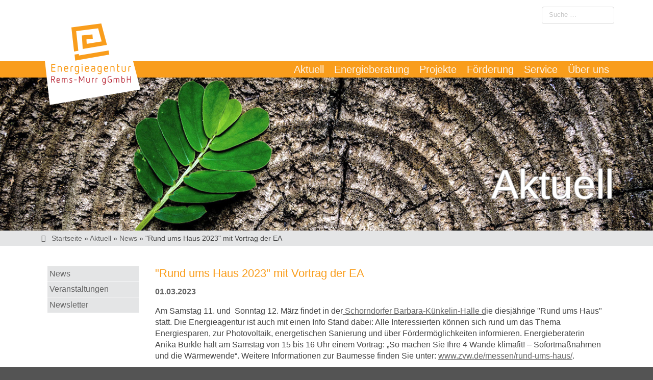

--- FILE ---
content_type: text/html; charset=utf-8
request_url: http://eqerm.de/news/rund-ums-haus-2023-mit-vortrag-der-ea
body_size: 6252
content:
<!DOCTYPE html>
<html lang="de" dir="ltr">
<head>
	<meta charset="utf-8">
	<meta name="viewport" content="width=device-width, initial-scale=1.0">
	<link type="text/css" rel="stylesheet" href="https://energieagentur-remsmurr.de/sites/default/files/css/css_xE-rWrJf-fncB6ztZfd2huxqgxu4WO-qwma6Xer30m4.css" media="all" />
<link type="text/css" rel="stylesheet" href="https://energieagentur-remsmurr.de/sites/default/files/css/css_5pO73qc-z-zv4xoH8aIAp_Prq1thKg1qz9beR7eKaZg.css" media="all" />
<link type="text/css" rel="stylesheet" href="https://energieagentur-remsmurr.de/sites/default/files/css/css_gjdNVMXmLDuVaQGCdx_XCVJGbD96ZlOuohb-EIZ-_ig.css" media="all" />
<link type="text/css" rel="stylesheet" href="https://energieagentur-remsmurr.de/sites/default/files/css/css_BABkYJrLnnCw0kcjZTMmf6etx7dYsVuXYjxUsWPFrHc.css" media="all" />

	<!--[if lt IE 9]><script src="/sites/all/themes/roots/js/html5shiv.min.js"></script><![endif]-->
	<meta http-equiv="Content-Type" content="text/html; charset=utf-8" />
<meta name="Generator" content="Drupal 7 (http://drupal.org)" />
<link rel="canonical" href="/news/rund-ums-haus-2023-mit-vortrag-der-ea" />
<link rel="shortlink" href="/node/313" />

	<title>&quot;Rund ums Haus 2023&quot; mit Vortrag der EA | Energieagentur Rems-Murr gGmbH</title>
	<script type="text/javascript" src="https://energieagentur-remsmurr.de/sites/default/files/js/js_s6iheirHE32lLIdoQ1MDxsTYrnMQ1or8iuq69muCi5g.js"></script>
<script type="text/javascript" src="https://energieagentur-remsmurr.de/sites/default/files/js/js_onbE0n0cQY6KTDQtHO_E27UBymFC-RuqypZZ6Zxez-o.js"></script>
<script type="text/javascript" src="https://energieagentur-remsmurr.de/sites/default/files/js/js_HfrY7fqEU62JiE1DE1bMUDt7V2Dafhy3btSeTJkIAnI.js"></script>
<script type="text/javascript" src="https://energieagentur-remsmurr.de/sites/default/files/js/js_q3gVd8v3pfISVsxI5WLGXB_9HR6yx5Uxg82Khr0Vonc.js"></script>
<script type="text/javascript" src="https://energieagentur-remsmurr.de/sites/default/files/js/js_RA_-41re1ZZOMeh68lxyHUFiw3pOjZGAJ6w4XqdMxG4.js"></script>
<script type="text/javascript">
<!--//--><![CDATA[//><!--
jQuery.extend(Drupal.settings, {"basePath":"\/","pathPrefix":"","setHasJsCookie":0,"ajaxPageState":{"theme":"cialog","theme_token":"3EXuyyvbKetbonQmDSnys4CbohzkzvPM-2sq7xfXZaM","js":{"sites\/all\/modules\/jquery_update\/replace\/jquery\/1.12\/jquery.min.js":1,"misc\/jquery-extend-3.4.0.js":1,"misc\/jquery-html-prefilter-3.5.0-backport.js":1,"misc\/jquery.once.js":1,"misc\/drupal.js":1,"sites\/all\/modules\/forcejs\/forcejs.js":1,"sites\/all\/modules\/jquery_update\/js\/jquery_browser.js":1,"misc\/form-single-submit.js":1,"sites\/all\/modules\/spamspan\/spamspan.js":1,"public:\/\/languages\/de_U97mLrXhuRRtuqMmpadeGZIHrOqBciPxF-90ViF-rB4.js":1,"sites\/all\/libraries\/superfish\/jquery.hoverIntent.minified.js":1,"sites\/all\/libraries\/superfish\/supposition.js":1,"sites\/all\/libraries\/superfish\/superfish.js":1,"sites\/all\/libraries\/superfish\/supersubs.js":1,"sites\/all\/modules\/superfish\/superfish.js":1,"sites\/all\/themes\/cialog\/fomantic\/semantic.min.js":1,"sites\/all\/themes\/cialog\/js\/jquery.rwdImageMaps.min.js":1,"sites\/all\/themes\/cialog\/js\/swiper\/swiper.min.js":1,"sites\/all\/themes\/cialog\/js\/magnific-popup\/jquery.magnific-popup.min.js":1,"sites\/all\/themes\/cialog\/js\/custom.js":1},"css":{"modules\/system\/system.base.css":1,"modules\/system\/system.menus.css":1,"modules\/system\/system.messages.css":1,"modules\/system\/system.theme.css":1,"modules\/field\/theme\/field.css":1,"modules\/node\/node.css":1,"modules\/search\/search.css":1,"modules\/user\/user.css":1,"sites\/all\/modules\/views\/css\/views.css":1,"sites\/all\/modules\/ckeditor\/css\/ckeditor.css":1,"sites\/all\/modules\/ctools\/css\/ctools.css":1,"sites\/all\/modules\/date\/date_api\/date.css":1,"sites\/all\/libraries\/superfish\/css\/superfish.css":1,"sites\/all\/themes\/cialog\/fomantic\/semantic.min.css":1,"sites\/all\/themes\/cialog\/css\/font-awesome.min.css":1,"sites\/all\/themes\/cialog\/js\/swiper\/swiper.min.css":1,"sites\/all\/themes\/cialog\/js\/magnific-popup\/magnific-popup.css":1,"sites\/all\/themes\/cialog\/css\/custom.css":1}},"urlIsAjaxTrusted":{"\/news\/rund-ums-haus-2023-mit-vortrag-der-ea":true},"superfish":{"1":{"id":"1","sf":{"animation":{"opacity":"show","height":"show"},"speed":"fast","autoArrows":false,"dropShadows":false},"plugins":{"supposition":true,"supersubs":{"minWidth":"8","maxWidth":"12"}}}}});
//--><!]]>
</script>


	<link rel="apple-touch-icon" sizes="180x180" href="/sites/all/icons/apple-touch-icon.png">
	<link rel="icon" type="image/png" sizes="32x32" href="/sites/all/icons/favicon-32x32.png">
	<link rel="icon" type="image/png" sizes="16x16" href="/sites/all/icons/favicon-16x16.png">
	<link rel="manifest" href="/sites/all/icons/manifest.json">
	<link rel="mask-icon" href="/sites/all/icons/safari-pinned-tab.svg" color="#e9ab3a">
	<link rel="shortcut icon" href="/sites/all/icons/favicon.ico">
	<meta name="msapplication-config" content="/sites/all/icons/browserconfig.xml">
	<meta name="theme-color" content="#ffffff">
</head>
<body class="html not-front not-logged-in no-sidebars page-node page-node- page-node-313 node-type-news" >
	
	
<div id="ea_sidebar" class="ui wide sidebar vertical right menu">
	<div class="item">
		<a class="sidebar_toggle"> <i class="large close icon"> </i> </a> 
	</div>
	<div class="menu-block-wrapper menu-block-2 menu-name-main-menu parent-mlid-0 menu-level-1">
  <ul class="menu"><li class="first expanded active-trail menu-mlid-274"><a href="/aktuell" class="sf-depth-1 menuparent active-trail">Aktuell</a><ul class="menu"><li class="first leaf active-trail menu-mlid-2078"><a href="/aktuell/news" class="sf-depth-2 active-trail">News</a></li>
<li class="leaf menu-mlid-293"><a href="/veranstaltungen" title="Veranstaltungen" class="sf-depth-2">Veranstaltungen</a></li>
<li class="last leaf menu-mlid-354"><a href="/aktuell/newsletter" title="Newsletter der Energie-Agentur Rems-Murr" class="sf-depth-2">Newsletter</a></li>
</ul></li>
<li class="expanded menu-mlid-272"><a href="/energieberatung" title="Energieberatung" class="sf-depth-1 menuparent">Energieberatung</a><ul class="menu"><li class="first leaf menu-mlid-277"><a href="/energieberatung/vor-ort-energie-checks" title="Vor-Ort-Energie-Checks" class="sf-depth-2">Vor-Ort-Energie-Checks</a></li>
<li class="leaf menu-mlid-278"><a href="/erstberatung" title="Erstberatung" class="sf-depth-2">Erstberatung</a></li>
<li class="last leaf menu-mlid-279"><a href="/energieberatung/energieausweis" title="Energieausweis" class="sf-depth-2">Energieausweis</a></li>
</ul></li>
<li class="expanded menu-mlid-273"><a href="/projekte" class="sf-depth-1 menuparent">Projekte</a><ul class="menu"><li class="first expanded menu-mlid-285"><a href="/projekte/privatpersonen" title="Projekte der Energie-Agentur für Privatpersonen" class="sf-depth-2 menuparent">Privatpersonen</a><ul class="menu"><li class="first leaf menu-mlid-590"><a href="/erstberatung" title="Erstberatung" class="sf-depth-3">Erstberatung</a></li>
<li class="leaf menu-mlid-347"><a href="/energieberatung/vor-ort-energie-checks" title="Vor-Ort-Energie-Checks" class="sf-depth-3">Vor-Ort-Energie-Checks</a></li>
<li class="leaf menu-mlid-588"><a href="/energieberatung/energieausweis" title="Energieausweis" class="sf-depth-3">Energieausweis</a></li>
<li class="leaf menu-mlid-587"><a href="/projekte/privatpersonen/der-stromspar-check-klimaschutz-fuer-alle" title="Stromspar-Check" class="sf-depth-3">Stromspar-Check</a></li>
<li class="leaf menu-mlid-346"><a href="/projekte/privatpersonen/pumpentausch" title="Austausch der Heizungspumpe" class="sf-depth-3">Pumpentausch</a></li>
<li class="leaf menu-mlid-586"><a href="/projekte/unternehmen/nahwaermeversorgung" title="Nahwärmeversorgung" class="sf-depth-3">Nahwärme</a></li>
<li class="leaf menu-mlid-409"><a href="/projekte/privatpersonen/klik" title="KLiK" class="sf-depth-3">KLiK</a></li>
<li class="leaf menu-mlid-2152"><a href="/projekte/privatpersonen/pv-beratung-weg" class="sf-depth-3">PV-Beratung WEG</a></li>
<li class="last leaf menu-mlid-2028"><a href="/projekte/privatpersonen/photovoltaik-netzwerk-region-stuttgart" class="sf-depth-3">Photovoltaik-Netzwerk Region Stuttgart</a></li>
</ul></li>
<li class="expanded menu-mlid-286"><a href="/projekte/unternehmen" title="Projekte der Energie-Agentur für Unternehmen" class="sf-depth-2 menuparent">Unternehmen</a><ul class="menu"><li class="first leaf menu-mlid-2025"><a href="/projekte/unternehmen/effizienz-checks" class="sf-depth-3">Effizienz-Checks</a></li>
<li class="leaf menu-mlid-2026"><a href="/projekte/unternehmen/photovoltaik-check" class="sf-depth-3">Photovoltaik-Check</a></li>
<li class="leaf menu-mlid-2023"><a href="/klimafit" class="sf-depth-3">KLIMAfit</a></li>
<li class="leaf menu-mlid-848"><a href="/projekte/unternehmen/mobilitaet" class="sf-depth-3">Mobilität</a></li>
<li class="last leaf menu-mlid-569"><a href="/projekte/unternehmen/nahwaermeversorgung" title="Nahwärme" class="sf-depth-3">Nahwärme</a></li>
</ul></li>
<li class="expanded menu-mlid-287"><a href="/projekte/kommunen" title="Projekte der Energie-Agentur für Kommunen" class="sf-depth-2 menuparent">Kommunen</a><ul class="menu"><li class="first leaf menu-mlid-351"><a href="/projekte/kommunen/effiziente-kleinprojekte" title="LED-Klassenzimmer und Pilotpumpentausch" class="sf-depth-3">Effiziente Kleinprojekte</a></li>
<li class="leaf menu-mlid-579"><a href="/projekte/kommunen/kommunales-energiemanagement" title="Kommunales Energiemanagement" class="sf-depth-3">Energiemanagement</a></li>
<li class="leaf menu-mlid-575"><a href="/projekte/kommunen/co2-bilanzierung" title="CO2-Bilanzierung" class="sf-depth-3">CO2-Bilanzierung</a></li>
<li class="leaf menu-mlid-1029"><a href="/projekte/kommunen/klimaschutz-mit-system" class="sf-depth-3">Klimaschutz mit System</a></li>
<li class="leaf menu-mlid-584"><a href="/projekte/kommunen/energetische-stadtsanierung" title="Energetische Stadtsanierung" class="sf-depth-3">Stadtsanierung</a></li>
<li class="leaf menu-mlid-845"><a href="/projekte/kommunen/mobilitaet" class="sf-depth-3">Mobilität</a></li>
<li class="leaf menu-mlid-582"><a href="/projekte/kommunen/geplante-projekte" title="Geplante Projekte" class="sf-depth-3">Geplante Projekte</a></li>
<li class="leaf menu-mlid-2151"><a href="/projekte/kommunen/pv-projekte" class="sf-depth-3">PV-Projekte</a></li>
<li class="last leaf menu-mlid-2024"><a href="/Kwp" class="sf-depth-3">Wärmeplanung</a></li>
</ul></li>
<li class="expanded menu-mlid-289"><a href="/projekte/schulen" title="Projekte der Energie-Agentur für Schulen" class="sf-depth-2 menuparent">Schulen</a><ul class="menu"><li class="first leaf menu-mlid-338"><a href="/projekte/schulen/energiekids-fuer-klasse-1-und-2" class="sf-depth-3">Energiekids</a></li>
<li class="leaf menu-mlid-583"><a href="/projekte/schulen/energiedetektive-fuer-klasse-3-und-4" title="Energiedetektive" class="sf-depth-3">Energiedetektive</a></li>
<li class="leaf menu-mlid-345"><a href="/projekte/schulen/energieexperten-fuer-klasse-5-und-6" class="sf-depth-3">Energieexperten</a></li>
<li class="last leaf menu-mlid-356"><a href="/klima-challenge" title="Klimaschutzprogramm für Schulen" class="sf-depth-3">Klima-Challenge</a></li>
</ul></li>
<li class="expanded menu-mlid-979"><a href="/projekte/vereine" class="sf-depth-2 menuparent">Vereine</a><ul class="menu"><li class="first leaf menu-mlid-980"><a href="/projekte/vereine/klimaschutz-in-vereinen" class="sf-depth-3">Energieberatung für Vereine</a></li>
<li class="last leaf menu-mlid-1082"><a href="https://energieagentur-remsmurr.de/projekte/privatpersonen/photovoltaik-netzwerk-region-stuttgart" title="">Photovoltaik-Netzwerk Region Stuttgart</a></li>
</ul></li>
<li class="last leaf menu-mlid-850"><a href="/projekte/Lastenradverleih" class="sf-depth-2">Lastenradverleih</a></li>
</ul></li>
<li class="expanded menu-mlid-238"><span title="" class="nolink" tabindex="0">Förderung</span><ul class="menu"><li class="first collapsed menu-mlid-595"><a href="/foerderung/foerdergeber" class="sf-depth-2">Fördergeber</a></li>
<li class="last collapsed menu-mlid-596"><a href="/foerderung/foerderthema" class="sf-depth-2">Förderthema</a></li>
</ul></li>
<li class="expanded menu-mlid-275"><a href="/service" title="Service" class="sf-depth-1 menuparent">Service</a><ul class="menu"><li class="first leaf menu-mlid-296"><a href="/termin" title="Termin vereinbaren" class="sf-depth-2">Termin vereinbaren</a></li>
<li class="leaf menu-mlid-297"><a href="/service/jobs-bei-der-energie-agentur" title="Jobs bei der Energie-Agentur" class="sf-depth-2">Jobs</a></li>
<li class="leaf menu-mlid-298"><a href="/service/links" title="Links" class="sf-depth-2">Links</a></li>
<li class="leaf menu-mlid-300"><a href="/service/gesetze-und-verordnungen" title="Gesetze und Verordnungen" class="sf-depth-2">Gesetze und Verordnungen</a></li>
<li class="last leaf menu-mlid-844"><a href="/service/ihre-anfahrt-zu-uns" class="sf-depth-2">Ihre Anfahrt zu uns</a></li>
</ul></li>
<li class="last expanded menu-mlid-237"><a href="/ueber-uns" title="Infos zur Energieagentur Rems-Murr" class="sf-depth-1 menuparent">Über uns</a><ul class="menu"><li class="first leaf menu-mlid-281"><a href="/ueber-uns/wir-sind-fuer-sie-da" title="Das Team der Energie-Agentur Rems-Murr" class="sf-depth-2">Team</a></li>
<li class="leaf menu-mlid-276"><a href="/ueber-uns/gesellschafter" title="Gesellschafter der Energie-Agentur Rems-Murr" class="sf-depth-2">Gesellschafter</a></li>
<li class="leaf menu-mlid-282"><a href="/ueber-uns/mitglieder" title="Mitglieder der Energie-Agentur Rems-Murr" class="sf-depth-2">Mitglieder</a></li>
<li class="leaf menu-mlid-283"><a href="/ueber-uns/partner" title="Partner der Energie-Agentur Rems-Murr" class="sf-depth-2">Partner</a></li>
<li class="last leaf menu-mlid-284"><a href="/ueber-uns/geschichte" title="Geschichte der Energie-Agentur Rems-Murr" class="sf-depth-2">Geschichte</a></li>
</ul></li>
</ul></div>

</div>
<div class="pusher">
	<div id="ea_header" class="ui container">
		<a href="/" class="item logo"> <span> Energieagentur Rems-Murr gGmbH </span> </a> 
		<form class="ui search_form mini form" action="/news/rund-ums-haus-2023-mit-vortrag-der-ea" method="post" id="search-block-form" accept-charset="UTF-8"><div><div class="container-inline">
      <h2 class="element-invisible">Suchformular</h2>
    <div class="form-item form-type-textfield form-item-search-block-form">
  <label class="element-invisible" for="edit-search-block-form--2">Suche </label>
 <input title="Die Begriffe eingeben, nach denen gesucht werden soll." placeholder="Suche …" class="prompt form-text" type="text" id="edit-search-block-form--2" name="search_block_form" value="" size="15" maxlength="128" />
</div>
<div class="form-actions form-wrapper" id="edit-actions"><input class="element-invisible form-submit" type="submit" id="edit-submit" name="op" value="Suche" /></div><input type="hidden" name="form_build_id" value="form-n26-0F-259IX9jpmVZ1sNCNyML_X9bDKBmY4NHnmnmQ" />
<input type="hidden" name="form_id" value="search_block_form" />
</div>
</div></form>
	</div>
	<div id="ea_nav">
		<div class="ui container">
			<div class="ui inverted borderless menu" role="navigation">
				<div class="right menu">
					<ul  id="superfish-1" class="menu sf-menu sf-main-menu sf-horizontal sf-style-none"><li id="menu-274-1" class="active-trail sf-depth-1 menuparent"><a href="/aktuell" class="sf-depth-1 menuparent computer only item">Aktuell</a><ul><li id="menu-2078-1" class="active-trail sf-depth-2 sf-no-children"><a href="/aktuell/news" class="sf-depth-2 computer only item">News</a></li><li id="menu-293-1" class="sf-depth-2 sf-no-children"><a href="/veranstaltungen" title="Veranstaltungen" class="sf-depth-2 computer only item">Veranstaltungen</a></li><li id="menu-354-1" class="sf-depth-2 sf-no-children"><a href="/aktuell/newsletter" title="Newsletter der Energie-Agentur Rems-Murr" class="sf-depth-2 computer only item">Newsletter</a></li></ul></li><li id="menu-272-1" class="sf-depth-1 menuparent"><a href="/energieberatung" title="Energieberatung" class="sf-depth-1 menuparent computer only item">Energieberatung</a><ul><li id="menu-277-1" class="sf-depth-2 sf-no-children"><a href="/energieberatung/vor-ort-energie-checks" title="Vor-Ort-Energie-Checks" class="sf-depth-2 computer only item">Vor-Ort-Energie-Checks</a></li><li id="menu-278-1" class="sf-depth-2 sf-no-children"><a href="/erstberatung" title="Erstberatung" class="sf-depth-2 computer only item">Erstberatung</a></li><li id="menu-279-1" class="sf-depth-2 sf-no-children"><a href="/energieberatung/energieausweis" title="Energieausweis" class="sf-depth-2 computer only item">Energieausweis</a></li></ul></li><li id="menu-273-1" class="sf-depth-1 menuparent"><a href="/projekte" class="sf-depth-1 menuparent computer only item">Projekte</a><ul><li id="menu-285-1" class="sf-depth-2 menuparent"><a href="/projekte/privatpersonen" title="Projekte der Energie-Agentur für Privatpersonen" class="sf-depth-2 menuparent computer only item">Privatpersonen</a><ul><li id="menu-590-1" class="sf-depth-3 sf-no-children"><a href="/erstberatung" title="Erstberatung" class="sf-depth-3 computer only item">Erstberatung</a></li><li id="menu-347-1" class="sf-depth-3 sf-no-children"><a href="/energieberatung/vor-ort-energie-checks" title="Vor-Ort-Energie-Checks" class="sf-depth-3 computer only item">Vor-Ort-Energie-Checks</a></li><li id="menu-588-1" class="sf-depth-3 sf-no-children"><a href="/energieberatung/energieausweis" title="Energieausweis" class="sf-depth-3 computer only item">Energieausweis</a></li><li id="menu-587-1" class="sf-depth-3 sf-no-children"><a href="/projekte/privatpersonen/der-stromspar-check-klimaschutz-fuer-alle" title="Stromspar-Check" class="sf-depth-3 computer only item">Stromspar-Check</a></li><li id="menu-346-1" class="sf-depth-3 sf-no-children"><a href="/projekte/privatpersonen/pumpentausch" title="Austausch der Heizungspumpe" class="sf-depth-3 computer only item">Pumpentausch</a></li><li id="menu-586-1" class="sf-depth-3 sf-no-children"><a href="/projekte/unternehmen/nahwaermeversorgung" title="Nahwärmeversorgung" class="sf-depth-3 computer only item">Nahwärme</a></li><li id="menu-409-1" class="sf-depth-3 sf-no-children"><a href="/projekte/privatpersonen/klik" title="KLiK" class="sf-depth-3 computer only item">KLiK</a></li><li id="menu-2152-1" class="sf-depth-3 sf-no-children"><a href="/projekte/privatpersonen/pv-beratung-weg" class="sf-depth-3 computer only item">PV-Beratung WEG</a></li><li id="menu-2028-1" class="sf-depth-3 sf-no-children"><a href="/projekte/privatpersonen/photovoltaik-netzwerk-region-stuttgart" class="sf-depth-3 computer only item">Photovoltaik-Netzwerk Region Stuttgart</a></li></ul></li><li id="menu-286-1" class="sf-depth-2 menuparent"><a href="/projekte/unternehmen" title="Projekte der Energie-Agentur für Unternehmen" class="sf-depth-2 menuparent computer only item">Unternehmen</a><ul><li id="menu-2025-1" class="sf-depth-3 sf-no-children"><a href="/projekte/unternehmen/effizienz-checks" class="sf-depth-3 computer only item">Effizienz-Checks</a></li><li id="menu-2026-1" class="sf-depth-3 sf-no-children"><a href="/projekte/unternehmen/photovoltaik-check" class="sf-depth-3 computer only item">Photovoltaik-Check</a></li><li id="menu-2023-1" class="sf-depth-3 sf-no-children"><a href="/klimafit" class="sf-depth-3 computer only item">KLIMAfit</a></li><li id="menu-848-1" class="sf-depth-3 sf-no-children"><a href="/projekte/unternehmen/mobilitaet" class="sf-depth-3 computer only item">Mobilität</a></li><li id="menu-569-1" class="sf-depth-3 sf-no-children"><a href="/projekte/unternehmen/nahwaermeversorgung" title="Nahwärme" class="sf-depth-3 computer only item">Nahwärme</a></li></ul></li><li id="menu-287-1" class="sf-depth-2 menuparent"><a href="/projekte/kommunen" title="Projekte der Energie-Agentur für Kommunen" class="sf-depth-2 menuparent computer only item">Kommunen</a><ul><li id="menu-351-1" class="sf-depth-3 sf-no-children"><a href="/projekte/kommunen/effiziente-kleinprojekte" title="LED-Klassenzimmer und Pilotpumpentausch" class="sf-depth-3 computer only item">Effiziente Kleinprojekte</a></li><li id="menu-579-1" class="sf-depth-3 sf-no-children"><a href="/projekte/kommunen/kommunales-energiemanagement" title="Kommunales Energiemanagement" class="sf-depth-3 computer only item">Energiemanagement</a></li><li id="menu-575-1" class="sf-depth-3 sf-no-children"><a href="/projekte/kommunen/co2-bilanzierung" title="CO2-Bilanzierung" class="sf-depth-3 computer only item">CO2-Bilanzierung</a></li><li id="menu-1029-1" class="sf-depth-3 sf-no-children"><a href="/projekte/kommunen/klimaschutz-mit-system" class="sf-depth-3 computer only item">Klimaschutz mit System</a></li><li id="menu-584-1" class="sf-depth-3 sf-no-children"><a href="/projekte/kommunen/energetische-stadtsanierung" title="Energetische Stadtsanierung" class="sf-depth-3 computer only item">Stadtsanierung</a></li><li id="menu-845-1" class="sf-depth-3 sf-no-children"><a href="/projekte/kommunen/mobilitaet" class="sf-depth-3 computer only item">Mobilität</a></li><li id="menu-582-1" class="sf-depth-3 sf-no-children"><a href="/projekte/kommunen/geplante-projekte" title="Geplante Projekte" class="sf-depth-3 computer only item">Geplante Projekte</a></li><li id="menu-2151-1" class="sf-depth-3 sf-no-children"><a href="/projekte/kommunen/pv-projekte" class="sf-depth-3 computer only item">PV-Projekte</a></li><li id="menu-2024-1" class="sf-depth-3 sf-no-children"><a href="/Kwp" class="sf-depth-3 computer only item">Wärmeplanung</a></li></ul></li><li id="menu-289-1" class="sf-depth-2 menuparent"><a href="/projekte/schulen" title="Projekte der Energie-Agentur für Schulen" class="sf-depth-2 menuparent computer only item">Schulen</a><ul><li id="menu-338-1" class="sf-depth-3 sf-no-children"><a href="/projekte/schulen/energiekids-fuer-klasse-1-und-2" class="sf-depth-3 computer only item">Energiekids</a></li><li id="menu-583-1" class="sf-depth-3 sf-no-children"><a href="/projekte/schulen/energiedetektive-fuer-klasse-3-und-4" title="Energiedetektive" class="sf-depth-3 computer only item">Energiedetektive</a></li><li id="menu-345-1" class="sf-depth-3 sf-no-children"><a href="/projekte/schulen/energieexperten-fuer-klasse-5-und-6" class="sf-depth-3 computer only item">Energieexperten</a></li><li id="menu-356-1" class="sf-depth-3 sf-no-children"><a href="/klima-challenge" title="Klimaschutzprogramm für Schulen" class="sf-depth-3 computer only item">Klima-Challenge</a></li></ul></li><li id="menu-979-1" class="sf-depth-2 menuparent"><a href="/projekte/vereine" class="sf-depth-2 menuparent computer only item">Vereine</a><ul><li id="menu-980-1" class="sf-depth-3 sf-no-children"><a href="/projekte/vereine/klimaschutz-in-vereinen" class="sf-depth-3 computer only item">Energieberatung für Vereine</a></li><li id="menu-1082-1" class="sf-depth-3 sf-no-children"><a href="https://energieagentur-remsmurr.de/projekte/privatpersonen/photovoltaik-netzwerk-region-stuttgart" title="" class="sf-depth-3 computer only item">Photovoltaik-Netzwerk Region Stuttgart</a></li></ul></li><li id="menu-850-1" class="sf-depth-2 sf-no-children"><a href="/projekte/Lastenradverleih" class="sf-depth-2 computer only item">Lastenradverleih</a></li></ul></li><li id="menu-238-1" class="sf-depth-1 menuparent"><span title="" class="sf-depth-1 menuparent computer only item nolink" tabindex="0">Förderung</span><ul class="sf-megamenu"><li class="sf-megamenu-wrapper sf-depth-1 menuparent"><ol><li id="menu-595-1" class="sf-depth-2 sf-no-children"><a href="/foerderung/foerdergeber" class="sf-depth-2 computer only item">Fördergeber</a></li><li id="menu-596-1" class="sf-depth-2 sf-no-children"><a href="/foerderung/foerderthema" class="sf-depth-2 computer only item">Förderthema</a></li></ol></li></ul></li><li id="menu-275-1" class="sf-depth-1 menuparent"><a href="/service" title="Service" class="sf-depth-1 menuparent computer only item">Service</a><ul><li id="menu-296-1" class="sf-depth-2 sf-no-children"><a href="/termin" title="Termin vereinbaren" class="sf-depth-2 computer only item">Termin vereinbaren</a></li><li id="menu-297-1" class="sf-depth-2 sf-no-children"><a href="/service/jobs-bei-der-energie-agentur" title="Jobs bei der Energie-Agentur" class="sf-depth-2 computer only item">Jobs</a></li><li id="menu-298-1" class="sf-depth-2 sf-no-children"><a href="/service/links" title="Links" class="sf-depth-2 computer only item">Links</a></li><li id="menu-300-1" class="sf-depth-2 sf-no-children"><a href="/service/gesetze-und-verordnungen" title="Gesetze und Verordnungen" class="sf-depth-2 computer only item">Gesetze und Verordnungen</a></li><li id="menu-844-1" class="sf-depth-2 sf-no-children"><a href="/service/ihre-anfahrt-zu-uns" class="sf-depth-2 computer only item">Ihre Anfahrt zu uns</a></li></ul></li><li id="menu-237-1" class="sf-depth-1 menuparent"><a href="/ueber-uns" title="Infos zur Energieagentur Rems-Murr" class="sf-depth-1 menuparent computer only item">Über uns</a><ul><li id="menu-281-1" class="sf-depth-2 sf-no-children"><a href="/ueber-uns/wir-sind-fuer-sie-da" title="Das Team der Energie-Agentur Rems-Murr" class="sf-depth-2 computer only item">Team</a></li><li id="menu-276-1" class="sf-depth-2 sf-no-children"><a href="/ueber-uns/gesellschafter" title="Gesellschafter der Energie-Agentur Rems-Murr" class="sf-depth-2 computer only item">Gesellschafter</a></li><li id="menu-282-1" class="sf-depth-2 sf-no-children"><a href="/ueber-uns/mitglieder" title="Mitglieder der Energie-Agentur Rems-Murr" class="sf-depth-2 computer only item">Mitglieder</a></li><li id="menu-283-1" class="sf-depth-2 sf-no-children"><a href="/ueber-uns/partner" title="Partner der Energie-Agentur Rems-Murr" class="sf-depth-2 computer only item">Partner</a></li><li id="menu-284-1" class="sf-depth-2 sf-no-children"><a href="/ueber-uns/geschichte" title="Geschichte der Energie-Agentur Rems-Murr" class="sf-depth-2 computer only item">Geschichte</a></li></ul></li></ul>
					<a class="mobile only item sidebar_toggle"><i class="large sidebar icon"></i></a> 
				</div>
			</div>
		</div>
	</div>
	<div id="ea_page_pre">
		<div class="visual" style="background-image: url('/sites/all/themes/cialog/img/visual-aktuell.jpg');"><div class="ui container">Aktuell</div></div>
	</div>
	<div id="ea_page_path">
		<div class="ui container">
			<a href="/"><i class="ui home icon"></i> Startseite</a> » <a href="/aktuell">Aktuell</a> » <a href="/aktuell/news">News</a> » &quot;Rund ums Haus 2023&quot; mit Vortrag der EA
		</div>
	</div>
	<div id="ea_page">
		<div class="ui grid container">
			<div class="computer only three wide column" id="ea_subnav">
				<div class="menu-block-wrapper menu-block-1 menu-name-main-menu parent-mlid-0 menu-level-2">
  <ul class="menu"><li class="first leaf active-trail menu-mlid-2078"><a href="/aktuell/news" class="active-trail">News</a></li>
<li class="leaf menu-mlid-293"><a href="/veranstaltungen" title="Veranstaltungen">Veranstaltungen</a></li>
<li class="last leaf menu-mlid-354"><a href="/aktuell/newsletter" title="Newsletter der Energie-Agentur Rems-Murr">Newsletter</a></li>
</ul></div>

			</div>
			<div class="thirteen wide column">
				
				<div class="system"></div>
				
				
				<div class="prose">
					<h1>"Rund ums Haus 2023" mit Vortrag der EA</h1>
					<p><strong><span  class="date-display-single">01.03.2023</span></strong></p>
					<p>Am Samstag 11. und&nbsp; Sonntag 12. März findet in der<a href="https://www.barbara-kuenkelin-halle.de/anfahrt" target="_blank"> Schorndorfer Barbara-Künkelin-Halle d</a>ie diesjährige "Rund ums Haus" statt. Die Energieagentur ist auch mit einen Info Stand dabei: Alle Interessierten können sich rund um das Thema Energiesparen, zur Photovoltaik, energetischen Sanierung und über Fördermöglichkeiten informieren. Energieberaterin Anika Bürkle hält am Samstag von 15 bis 16 Uhr einem Vortrag: „So machen Sie Ihre 4 Wände klimafit! – Sofortmaßnahmen und die Wärmewende“. Weitere Informationen zur Baumesse finden Sie unter: <a href="http://www.zvw.de/messen/rund-ums-haus/">www.zvw.de/messen/rund-ums-haus/</a>.</p>

<div>&nbsp;</div>

<div>&nbsp;</div>

				</div>
			
			</div>
		</div>
	</div>
	<div id="ea_page_post">
		<div class="ui grid container">
			<div class="computer only three wide column" id="ea_subnav">
			</div>
			<div class="thirteen wide column">
				
				<div class="prose">
					<img class="image" src="https://energieagentur-remsmurr.de/sites/default/files/styles/910/public/news_image/rundumshaus.jpg?itok=Dvl89UXC" alt="&quot;Rund ums Haus 2023&quot; mit Vortrag der EA" />
				</div>

			</div>
		</div>
	</div>
	<div id="ea_footer">
		<div class="ui hidden divider">
		</div>
		<div class="ui container">
			<div class="ui stackable grid">
				<div class="five wide column">
					<h3>Energieagentur Rems-Murr gGmbH</h3>

<p>Gewerbestraße 11<br />
71332 Waiblingen</p>

<p>Tel 07151 975173-0<br />
Fax 07151 975173-19</p>

<p><span class="spamspan"><span class="u">info</span> [at] <span class="d">ea-rm.de</span></span></p>

				</div>
				<div class="four wide column">
					<h3>Service</h3><ul class="menu"><li class="first leaf"><a href="/sitemap" title="">Sitemap</a></li>
<li class="leaf"><a href="/impressum">Impressum</a></li>
<li class="leaf"><a href="/user/login" title="">Login Redaktion</a></li>
<li class="last leaf"><a href="/datenschutzerklaerung">Datenschutzerklärung</a></li>
</ul>
				</div>
				<div class="four wide column social">
					
				</div>
				<div class="three wide column">
					
				</div>
			</div>
		</div>
	</div>
</div>
<div id="ea_scrollup" style="display: block;">
	<i class="chevron up icon"></i> 
</div>


	
</body>
</html>

--- FILE ---
content_type: image/svg+xml
request_url: https://energieagentur-remsmurr.de/sites/all/themes/cialog/img/earm.svg
body_size: 21392
content:
<?xml version="1.0" encoding="utf-8"?>
<!-- Generator: Adobe Illustrator 21.0.0, SVG Export Plug-In . SVG Version: 6.00 Build 0)  -->
<svg version="1.2" baseProfile="tiny" id="Layer_1" xmlns="http://www.w3.org/2000/svg" xmlns:xlink="http://www.w3.org/1999/xlink"
	 x="0px" y="0px" viewBox="0 0 170.1 170.1" xml:space="preserve">
<polygon fill="#FFFFFF" points="1.3,20.8 17.5,166.4 168.7,140.7 133.1,3.7 "/>
<path fill="none" stroke="#FFFFFF" stroke-width="0.361" stroke-miterlimit="22.926" d="M26.3,109.6h-4.9V105h4.5
	c0.4,0,0.7-0.3,0.7-0.7c0-0.4-0.3-0.7-0.7-0.7h-4.5v-4.1h4.8c0.4,0,0.7-0.3,0.7-0.7c0-0.4-0.3-0.7-0.7-0.7h-5.3c-0.5,0-1,0.4-1,1
	v11.1c0,0.5,0.4,1,1,1h5.4c0.4,0,0.7-0.3,0.7-0.7C27,109.9,26.7,109.6,26.3,109.6z"/>
<path fill-rule="evenodd" fill="#F99D1C" d="M26.3,109.6h-4.9V105h4.5c0.4,0,0.7-0.3,0.7-0.7c0-0.4-0.3-0.7-0.7-0.7h-4.5v-4.1h4.8
	c0.4,0,0.7-0.3,0.7-0.7c0-0.4-0.3-0.7-0.7-0.7h-5.3c-0.5,0-1,0.4-1,1v11.1c0,0.5,0.4,1,1,1h5.4c0.4,0,0.7-0.3,0.7-0.7
	C27,109.9,26.7,109.6,26.3,109.6"/>
<path fill="none" stroke="#FFFFFF" stroke-width="0.361" stroke-miterlimit="22.926" d="M34.1,101.5c-1,0-1.9,0.2-2.8,0.5
	c-0.4,0.1-0.7,0.5-0.7,0.9v7.6c0,0.4,0.3,0.7,0.7,0.7c0.4,0,0.7-0.3,0.7-0.7l0-7.4c0.6-0.2,1.3-0.3,2-0.3c1.2,0,2,0.7,2,2v5.6
	c0,0.4,0.3,0.7,0.7,0.7c0.4,0,0.7-0.3,0.7-0.7v-5.6C37.5,102.8,36.1,101.5,34.1,101.5z"/>
<path fill-rule="evenodd" fill="#F99D1C" d="M34.1,101.5c-1,0-1.9,0.2-2.8,0.5c-0.4,0.1-0.7,0.5-0.7,0.9v7.6c0,0.4,0.3,0.7,0.7,0.7
	c0.4,0,0.7-0.3,0.7-0.7l0-7.4c0.6-0.2,1.3-0.3,2-0.3c1.2,0,2,0.7,2,2v5.6c0,0.4,0.3,0.7,0.7,0.7c0.4,0,0.7-0.3,0.7-0.7v-5.6
	C37.5,102.8,36.1,101.5,34.1,101.5"/>
<path fill="none" stroke="#FFFFFF" stroke-width="0.361" stroke-miterlimit="22.926" d="M44.8,101.5c-2.1,0-3.5,1.4-3.5,3.5v2.8
	c0,2.1,1.4,3.5,3.5,3.5c1,0,1.9-0.2,2.7-0.6c0.3-0.1,0.4-0.4,0.4-0.7c0-0.5-0.6-0.8-1-0.6c-0.8,0.3-1.4,0.5-2,0.5
	c-1.2,0-2-0.8-2-2.1v-0.9h4.5c0.5,0,1-0.4,1-1v-1C48.2,102.8,46.8,101.5,44.8,101.5z M42.8,104.8c0-1.2,0.7-2,2-2c1.2,0,2,0.7,2,2
	v0.6h-4V104.8z"/>
<path fill-rule="evenodd" fill="#F99D1C" d="M44.8,101.5c-2.1,0-3.5,1.4-3.5,3.5v2.8c0,2.1,1.4,3.5,3.5,3.5c1,0,1.9-0.2,2.7-0.6
	c0.3-0.1,0.4-0.4,0.4-0.7c0-0.5-0.6-0.8-1-0.6c-0.8,0.3-1.4,0.5-2,0.5c-1.2,0-2-0.8-2-2.1v-0.9h4.5c0.5,0,1-0.4,1-1v-1
	C48.2,102.8,46.8,101.5,44.8,101.5 M42.8,104.8c0-1.2,0.7-2,2-2c1.2,0,2,0.7,2,2v0.6h-4V104.8z"/>
<path fill="none" stroke="#FFFFFF" stroke-width="0.361" stroke-miterlimit="22.926" d="M55.9,101.6c-0.5-0.1-0.9-0.1-1.3-0.1
	c-1.5,0-2.5,1.1-2.5,2.6v6.4c0,0.4,0.3,0.7,0.7,0.7c0.4,0,0.7-0.3,0.7-0.7l0-6.4c0-0.7,0.4-1.2,1-1.2c0.3,0,0.5,0,0.9,0.1l0.1,0
	c0.5,0.1,1-0.2,1-0.7C56.5,102,56.3,101.7,55.9,101.6z"/>
<path fill-rule="evenodd" fill="#F99D1C" d="M55.9,101.6c-0.5-0.1-0.9-0.1-1.3-0.1c-1.5,0-2.5,1.1-2.5,2.6v6.4
	c0,0.4,0.3,0.7,0.7,0.7c0.4,0,0.7-0.3,0.7-0.7l0-6.4c0-0.7,0.4-1.2,1-1.2c0.3,0,0.5,0,0.9,0.1l0.1,0c0.5,0.1,1-0.2,1-0.7
	C56.5,102,56.3,101.7,55.9,101.6"/>
<path fill="none" stroke="#FFFFFF" stroke-width="0.361" stroke-miterlimit="22.926" d="M65.5,101.9c-0.9-0.3-1.8-0.5-2.8-0.5
	c-2.1,0-3.5,1.4-3.5,3.5v2.8c0,2.1,1.4,3.5,3.5,3.5c0.7,0,1.4-0.2,2-0.5v1c0,1.3-0.8,2.1-2,2.1c-0.6,0-1.3-0.2-2-0.5
	c-0.1,0-0.2-0.1-0.3-0.1c-0.4,0-0.7,0.3-0.7,0.7c0,0.3,0.2,0.5,0.4,0.7c0.9,0.4,1.7,0.6,2.6,0.6c2.1,0,3.4-1.4,3.4-3.5v-8.8
	C66.1,102.4,65.9,102.1,65.5,101.9z M60.7,104.8c0-1.2,0.7-2,2-2c0.7,0,1.3,0.1,2,0.3l0,5.9c-0.5,0.5-1.3,0.8-2,0.8
	c-1.2,0-2-0.7-2-2V104.8z"/>
<path fill-rule="evenodd" fill="#F99D1C" d="M65.5,101.9c-0.9-0.3-1.8-0.5-2.8-0.5c-2.1,0-3.5,1.4-3.5,3.5v2.8
	c0,2.1,1.4,3.5,3.5,3.5c0.7,0,1.4-0.2,2-0.5v1c0,1.3-0.8,2.1-2,2.1c-0.6,0-1.3-0.2-2-0.5c-0.1,0-0.2-0.1-0.3-0.1
	c-0.4,0-0.7,0.3-0.7,0.7c0,0.3,0.2,0.5,0.4,0.7c0.9,0.4,1.7,0.6,2.6,0.6c2.1,0,3.4-1.4,3.4-3.5v-8.8
	C66.1,102.4,65.9,102.1,65.5,101.9 M60.7,104.8c0-1.2,0.7-2,2-2c0.7,0,1.3,0.1,2,0.3l0,5.9c-0.5,0.5-1.3,0.8-2,0.8c-1.2,0-2-0.7-2-2
	V104.8z"/>
<path fill="none" stroke="#FFFFFF" stroke-width="0.361" stroke-miterlimit="22.926" d="M71.3,101.5c-0.4,0-0.7,0.3-0.7,0.7v8.3
	c0,0.4,0.3,0.7,0.7,0.7c0.4,0,0.7-0.3,0.7-0.7v-8.3C72,101.8,71.7,101.5,71.3,101.5z"/>
<path fill-rule="evenodd" fill="#F99D1C" d="M71.3,101.5c-0.4,0-0.7,0.3-0.7,0.7v8.3c0,0.4,0.3,0.7,0.7,0.7c0.4,0,0.7-0.3,0.7-0.7
	v-8.3C72,101.8,71.7,101.5,71.3,101.5"/>
<path fill="none" stroke="#FFFFFF" stroke-width="0.361" stroke-miterlimit="22.926" d="M71.3,97.8c-0.5,0-0.9,0.4-0.9,0.9
	c0,0.5,0.4,1,0.9,1c0.5,0,0.9-0.4,0.9-1C72.2,98.2,71.8,97.8,71.3,97.8z"/>
<path fill-rule="evenodd" fill="#F99D1C" d="M71.3,97.8c-0.5,0-0.9,0.4-0.9,0.9c0,0.5,0.4,1,0.9,1c0.5,0,0.9-0.4,0.9-1
	C72.2,98.2,71.8,97.8,71.3,97.8"/>
<path fill="none" stroke="#FFFFFF" stroke-width="0.361" stroke-miterlimit="22.926" d="M79.6,101.5c-2.1,0-3.5,1.4-3.5,3.5v2.8
	c0,2.1,1.4,3.5,3.5,3.5c1,0,1.9-0.2,2.7-0.6c0.3-0.1,0.4-0.4,0.4-0.7c0-0.4-0.3-0.7-0.7-0.7c-0.1,0-0.2,0-0.3,0.1
	c-0.8,0.3-1.4,0.5-2,0.5c-1.2,0-2-0.8-2-2.1v-0.9h4.5c0.5,0,1-0.4,1-1v-1C83,102.8,81.6,101.5,79.6,101.5z M77.6,104.8
	c0-1.2,0.7-2,2-2c1.2,0,2,0.7,2,2v0.6h-4V104.8z"/>
<path fill-rule="evenodd" fill="#F99D1C" d="M79.6,101.5c-2.1,0-3.5,1.4-3.5,3.5v2.8c0,2.1,1.4,3.5,3.5,3.5c1,0,1.9-0.2,2.7-0.6
	c0.3-0.1,0.4-0.4,0.4-0.7c0-0.4-0.3-0.7-0.7-0.7c-0.1,0-0.2,0-0.3,0.1c-0.8,0.3-1.4,0.5-2,0.5c-1.2,0-2-0.8-2-2.1v-0.9h4.5
	c0.5,0,1-0.4,1-1v-1C83,102.8,81.6,101.5,79.6,101.5 M77.6,104.8c0-1.2,0.7-2,2-2c1.2,0,2,0.7,2,2v0.6h-4V104.8z"/>
<path fill="none" stroke="#FFFFFF" stroke-width="0.361" stroke-miterlimit="22.926" d="M90,101.5c-1,0-2,0.3-2.8,0.7
	c-0.2,0.1-0.4,0.4-0.4,0.6c0,0.4,0.3,0.7,0.7,0.7c0.2,0,0.3-0.1,0.4-0.1c0.7-0.4,1.4-0.6,2-0.6c1.1,0,1.8,0.6,1.8,1.5v1h-2
	c-1.2,0-2.1,0.2-2.6,0.8c-0.6,0.5-0.8,1.2-0.8,2.1c0,0.9,0.3,1.6,0.8,2.1c0.6,0.5,1.5,0.8,2.6,0.8c0.9,0,1.9-0.2,2.8-0.5
	c0.4-0.1,0.7-0.5,0.7-0.9v-5.5C93.3,102.6,92,101.5,90,101.5z M89.8,106.8h2v2.8c-0.6,0.2-1.3,0.3-2,0.3c-1.8,0-2-0.8-2-1.5
	C87.8,107.6,88.1,106.8,89.8,106.8z"/>
<path fill-rule="evenodd" fill="#F99D1C" d="M90,101.5c-1,0-2,0.3-2.8,0.7c-0.2,0.1-0.4,0.4-0.4,0.6c0,0.4,0.3,0.7,0.7,0.7
	c0.2,0,0.3-0.1,0.4-0.1c0.7-0.4,1.4-0.6,2-0.6c1.1,0,1.8,0.6,1.8,1.5v1h-2c-1.2,0-2.1,0.2-2.6,0.8c-0.6,0.5-0.8,1.2-0.8,2.1
	c0,0.9,0.3,1.6,0.8,2.1c0.6,0.5,1.5,0.8,2.6,0.8c0.9,0,1.9-0.2,2.8-0.5c0.4-0.1,0.7-0.5,0.7-0.9v-5.5C93.3,102.6,92,101.5,90,101.5
	 M89.8,106.8h2v2.8c-0.6,0.2-1.3,0.3-2,0.3c-1.8,0-2-0.8-2-1.5C87.8,107.6,88.1,106.8,89.8,106.8"/>
<path fill="none" stroke="#FFFFFF" stroke-width="0.361" stroke-miterlimit="22.926" d="M103.3,101.9c-0.9-0.3-1.8-0.5-2.8-0.5
	c-2.1,0-3.5,1.4-3.5,3.5v2.8c0,2.1,1.4,3.5,3.5,3.5c0.7,0,1.4-0.2,2-0.5v1c0,1.3-0.8,2.1-2,2.1c-0.6,0-1.3-0.2-2-0.5
	c-0.1,0-0.2-0.1-0.3-0.1c-0.4,0-0.7,0.3-0.7,0.7c0,0.3,0.2,0.5,0.4,0.7c0.9,0.4,1.7,0.6,2.6,0.6c2.1,0,3.4-1.4,3.4-3.5v-8.8
	C104,102.4,103.7,102.1,103.3,101.9z M98.5,104.8c0-1.2,0.7-2,2-2c0.7,0,1.3,0.1,2,0.3l0,5.9c-0.5,0.5-1.3,0.8-2,0.8
	c-1.2,0-2-0.7-2-2V104.8z"/>
<path fill-rule="evenodd" fill="#F99D1C" d="M103.3,101.9c-0.9-0.3-1.8-0.5-2.8-0.5c-2.1,0-3.5,1.4-3.5,3.5v2.8
	c0,2.1,1.4,3.5,3.5,3.5c0.7,0,1.4-0.2,2-0.5v1c0,1.3-0.8,2.1-2,2.1c-0.6,0-1.3-0.2-2-0.5c-0.1,0-0.2-0.1-0.3-0.1
	c-0.4,0-0.7,0.3-0.7,0.7c0,0.3,0.2,0.5,0.4,0.7c0.9,0.4,1.7,0.6,2.6,0.6c2.1,0,3.4-1.4,3.4-3.5v-8.8
	C104,102.4,103.7,102.1,103.3,101.9 M98.5,104.8c0-1.2,0.7-2,2-2c0.7,0,1.3,0.1,2,0.3l0,5.9c-0.5,0.5-1.3,0.8-2,0.8
	c-1.2,0-2-0.7-2-2V104.8z"/>
<path fill="none" stroke="#FFFFFF" stroke-width="0.361" stroke-miterlimit="22.926" d="M111.3,101.5c-2.1,0-3.5,1.4-3.5,3.5v2.8
	c0,2.1,1.4,3.5,3.5,3.5c1,0,1.9-0.2,2.7-0.6c0.3-0.1,0.4-0.4,0.4-0.7c0-0.4-0.3-0.7-0.7-0.7c-0.1,0-0.2,0-0.3,0.1
	c-0.8,0.3-1.4,0.5-2,0.5c-1.2,0-2-0.8-2-2.1v-0.9h4.5c0.5,0,1-0.4,1-1v-1C114.7,102.8,113.4,101.5,111.3,101.5z M109.3,104.8
	c0-1.2,0.7-2,2-2c1.2,0,2,0.7,2,2v0.6h-4V104.8z"/>
<path fill-rule="evenodd" fill="#F99D1C" d="M111.3,101.5c-2.1,0-3.5,1.4-3.5,3.5v2.8c0,2.1,1.4,3.5,3.5,3.5c1,0,1.9-0.2,2.7-0.6
	c0.3-0.1,0.4-0.4,0.4-0.7c0-0.4-0.3-0.7-0.7-0.7c-0.1,0-0.2,0-0.3,0.1c-0.8,0.3-1.4,0.5-2,0.5c-1.2,0-2-0.8-2-2.1v-0.9h4.5
	c0.5,0,1-0.4,1-1v-1C114.7,102.8,113.4,101.5,111.3,101.5 M109.3,104.8c0-1.2,0.7-2,2-2c1.2,0,2,0.7,2,2v0.6h-4V104.8z"/>
<path fill="none" stroke="#FFFFFF" stroke-width="0.361" stroke-miterlimit="22.926" d="M122.1,101.5c-1,0-1.9,0.2-2.8,0.5
	c-0.4,0.1-0.7,0.5-0.7,0.9v7.6c0,0.4,0.3,0.7,0.7,0.7c0.4,0,0.7-0.3,0.7-0.7v-7.4c0.6-0.2,1.3-0.3,2-0.3c1.2,0,2,0.7,2,2v5.6
	c0,0.4,0.3,0.7,0.7,0.7c0.4,0,0.7-0.3,0.7-0.7v-5.6C125.5,102.8,124.1,101.5,122.1,101.5z"/>
<path fill-rule="evenodd" fill="#F99D1C" d="M122.1,101.5c-1,0-1.9,0.2-2.8,0.5c-0.4,0.1-0.7,0.5-0.7,0.9v7.6c0,0.4,0.3,0.7,0.7,0.7
	c0.4,0,0.7-0.3,0.7-0.7v-7.4c0.6-0.2,1.3-0.3,2-0.3c1.2,0,2,0.7,2,2v5.6c0,0.4,0.3,0.7,0.7,0.7c0.4,0,0.7-0.3,0.7-0.7v-5.6
	C125.5,102.8,124.1,101.5,122.1,101.5"/>
<path fill="none" stroke="#FFFFFF" stroke-width="0.361" stroke-miterlimit="22.926" d="M133.1,103.1c0.4,0,0.7-0.3,0.7-0.7
	c0-0.4-0.3-0.7-0.7-0.7h-2v-3.1c0-0.4-0.3-0.7-0.7-0.7c-0.4,0-0.7,0.3-0.7,0.7v10.1c0,1.5,1.1,2.6,2.5,2.6c0.3,0,0.7,0,1.1-0.1
	c0.4-0.1,0.6-0.4,0.6-0.7c0-0.4-0.4-0.7-0.7-0.7c-0.1,0-0.2,0-0.4,0c-0.2,0-0.4,0-0.6,0c-0.6,0-1-0.5-1-1.1v-5.6H133.1z"/>
<path fill-rule="evenodd" fill="#F99D1C" d="M133.1,103.1c0.4,0,0.7-0.3,0.7-0.7c0-0.4-0.3-0.7-0.7-0.7h-2v-3.1
	c0-0.4-0.3-0.7-0.7-0.7c-0.4,0-0.7,0.3-0.7,0.7v10.1c0,1.5,1.1,2.6,2.5,2.6c0.3,0,0.7,0,1.1-0.1c0.4-0.1,0.6-0.4,0.6-0.7
	c0-0.4-0.4-0.7-0.7-0.7c-0.1,0-0.2,0-0.4,0c-0.2,0-0.4,0-0.6,0c-0.6,0-1-0.5-1-1.1v-5.6H133.1z"/>
<path fill="none" stroke="#FFFFFF" stroke-width="0.361" stroke-miterlimit="22.926" d="M143.4,101.5c-0.4,0-0.7,0.3-0.7,0.7v7.4
	c-0.6,0.2-1.3,0.3-2,0.3c-1.2,0-2-0.7-2-2v-5.6c0-0.4-0.3-0.7-0.7-0.7c-0.4,0-0.7,0.3-0.7,0.7v5.6c0,2.1,1.4,3.5,3.5,3.5
	c0.9,0,1.9-0.2,2.8-0.5c0.4-0.1,0.6-0.5,0.6-0.9l0-7.6C144.2,101.8,143.8,101.5,143.4,101.5z"/>
<path fill-rule="evenodd" fill="#F99D1C" d="M143.4,101.5c-0.4,0-0.7,0.3-0.7,0.7v7.4c-0.6,0.2-1.3,0.3-2,0.3c-1.2,0-2-0.7-2-2v-5.6
	c0-0.4-0.3-0.7-0.7-0.7c-0.4,0-0.7,0.3-0.7,0.7v5.6c0,2.1,1.4,3.5,3.5,3.5c0.9,0,1.9-0.2,2.8-0.5c0.4-0.1,0.6-0.5,0.6-0.9l0-7.6
	C144.2,101.8,143.8,101.5,143.4,101.5"/>
<path fill="none" stroke="#FFFFFF" stroke-width="0.361" stroke-miterlimit="22.926" d="M152.3,101.6c-0.5-0.1-0.9-0.1-1.3-0.1
	c-1.5,0-2.5,1.1-2.5,2.6v6.4c0,0.4,0.3,0.7,0.7,0.7c0.4,0,0.7-0.3,0.7-0.7V104c0-0.7,0.4-1.2,1-1.2c0.3,0,0.5,0,0.9,0.1l0.1,0
	c0.5,0.1,1-0.2,1-0.7C152.9,102,152.6,101.7,152.3,101.6z"/>
<path fill-rule="evenodd" fill="#F99D1C" d="M152.3,101.6c-0.5-0.1-0.9-0.1-1.3-0.1c-1.5,0-2.5,1.1-2.5,2.6v6.4
	c0,0.4,0.3,0.7,0.7,0.7c0.4,0,0.7-0.3,0.7-0.7V104c0-0.7,0.4-1.2,1-1.2c0.3,0,0.5,0,0.9,0.1l0.1,0c0.5,0.1,1-0.2,1-0.7
	C152.9,102,152.6,101.7,152.3,101.6"/>
<path fill="none" stroke="#FFFFFF" stroke-width="0.361" stroke-miterlimit="22.926" d="M22.6,124.5h-1.8v4.3c0,0.3-0.2,0.5-0.5,0.5
	c-0.3,0-0.5-0.2-0.5-0.5v-9.5c0-0.4,0.3-0.7,0.7-0.7h2.7c0.9,0,1.6,0.3,2.1,0.8c0.5,0.5,0.8,1.3,0.8,2.2c0,1.5-0.9,2.6-2.4,2.8
	l2.3,4.1c0,0.1,0.1,0.2,0.1,0.2c0,0.2-0.1,0.4-0.3,0.5c-0.1,0-0.2,0.1-0.3,0.1c-0.2,0-0.3-0.1-0.4-0.3L22.6,124.5z M23.1,123.5
	c0.6,0,1.1-0.2,1.4-0.5c0.3-0.3,0.5-0.8,0.5-1.4c0-0.6-0.2-1.1-0.5-1.5c-0.3-0.3-0.8-0.5-1.4-0.5h-2.3v3.8H23.1z"/>
<path fill-rule="evenodd" fill="#B82837" d="M22.6,124.5h-1.8v4.3c0,0.3-0.2,0.5-0.5,0.5c-0.3,0-0.5-0.2-0.5-0.5v-9.5
	c0-0.4,0.3-0.7,0.7-0.7h2.7c0.9,0,1.6,0.3,2.1,0.8c0.5,0.5,0.8,1.3,0.8,2.2c0,1.5-0.9,2.6-2.4,2.8l2.3,4.1c0,0.1,0.1,0.2,0.1,0.2
	c0,0.2-0.1,0.4-0.3,0.5c-0.1,0-0.2,0.1-0.3,0.1c-0.2,0-0.3-0.1-0.4-0.3L22.6,124.5z M23.1,123.5c0.6,0,1.1-0.2,1.4-0.5
	c0.3-0.3,0.5-0.8,0.5-1.4c0-0.6-0.2-1.1-0.5-1.5c-0.3-0.3-0.8-0.5-1.4-0.5h-2.3v3.8H23.1z"/>
<path fill="none" stroke="#FFFFFF" stroke-width="0.361" stroke-miterlimit="22.926" d="M29.9,125.7v0.8c0,1.1,0.6,1.8,1.7,1.8
	c0.6,0,1.2-0.2,1.7-0.4c0.1,0,0.1,0,0.2,0c0.3,0,0.5,0.2,0.5,0.5c0,0.2-0.1,0.4-0.3,0.5c-0.7,0.3-1.4,0.5-2.2,0.5
	c-1.7,0-2.8-1.1-2.8-2.8v-2.3c0-1.6,1.1-2.8,2.8-2.8c1.6,0,2.7,1.1,2.7,2.8v0.8c0,0.4-0.3,0.7-0.7,0.7H29.9z M33.4,124.2
	c0-1.1-0.6-1.7-1.7-1.7c-1.1,0-1.7,0.6-1.7,1.7v0.6h3.5V124.2z"/>
<path fill-rule="evenodd" fill="#B82837" d="M29.9,125.7v0.8c0,1.1,0.6,1.8,1.7,1.8c0.6,0,1.2-0.2,1.7-0.4c0.1,0,0.1,0,0.2,0
	c0.3,0,0.5,0.2,0.5,0.5c0,0.2-0.1,0.4-0.3,0.5c-0.7,0.3-1.4,0.5-2.2,0.5c-1.7,0-2.8-1.1-2.8-2.8v-2.3c0-1.6,1.1-2.8,2.8-2.8
	c1.6,0,2.7,1.1,2.7,2.8v0.8c0,0.4-0.3,0.7-0.7,0.7H29.9z M33.4,124.2c0-1.1-0.6-1.7-1.7-1.7c-1.1,0-1.7,0.6-1.7,1.7v0.6h3.5V124.2z"
	/>
<path fill="none" stroke="#FFFFFF" stroke-width="0.361" stroke-miterlimit="22.926" d="M46,124c0-0.9-0.7-1.6-1.6-1.6
	c-0.6,0-1.1,0.2-1.6,0.5v5.9c0,0.3-0.2,0.5-0.5,0.5c-0.3,0-0.5-0.2-0.5-0.5v-5.3c0-0.7-0.7-1.1-1.4-1.1c-0.6,0-1.2,0.1-1.8,0.3v6.1
	c0,0.3-0.2,0.5-0.5,0.5c-0.3,0-0.5-0.2-0.5-0.5v-6.3c0-0.3,0.2-0.5,0.5-0.6c0.8-0.3,1.5-0.4,2.3-0.4c0.7,0,1.4,0.3,1.8,0.7
	c0.6-0.4,1.4-0.7,2.1-0.7c1.4,0,2.6,1.2,2.6,2.6v4.7c0,0.3-0.2,0.5-0.5,0.5c-0.3,0-0.5-0.2-0.5-0.5V124z"/>
<path fill-rule="evenodd" fill="#B82837" d="M46,124c0-0.9-0.7-1.6-1.6-1.6c-0.6,0-1.1,0.2-1.6,0.5v5.9c0,0.3-0.2,0.5-0.5,0.5
	c-0.3,0-0.5-0.2-0.5-0.5v-5.3c0-0.7-0.7-1.1-1.4-1.1c-0.6,0-1.2,0.1-1.8,0.3v6.1c0,0.3-0.2,0.5-0.5,0.5c-0.3,0-0.5-0.2-0.5-0.5v-6.3
	c0-0.3,0.2-0.5,0.5-0.6c0.8-0.3,1.5-0.4,2.3-0.4c0.7,0,1.4,0.3,1.8,0.7c0.6-0.4,1.4-0.7,2.1-0.7c1.4,0,2.6,1.2,2.6,2.6v4.7
	c0,0.3-0.2,0.5-0.5,0.5c-0.3,0-0.5-0.2-0.5-0.5V124z"/>
<path fill="none" stroke="#FFFFFF" stroke-width="0.361" stroke-miterlimit="22.926" d="M51.6,125.5c-0.7-0.3-1.3-0.8-1.3-1.9
	c0-1.3,1.1-2.1,2.4-2.1c0.7,0,1.3,0.2,1.8,0.4c0.2,0.1,0.3,0.3,0.3,0.5c0,0.3-0.2,0.5-0.5,0.5c-0.1,0-0.1,0-0.2,0
	c-0.5-0.2-1-0.3-1.6-0.3c-0.6,0-1.3,0.3-1.3,1.1c0,0.6,0.4,0.9,0.8,1l1.4,0.6c0.9,0.4,1.5,1.1,1.5,2c0,1.3-1,2.2-2.4,2.2
	c-0.8,0-1.4-0.2-2-0.4c-0.2-0.1-0.3-0.3-0.3-0.5c0-0.3,0.2-0.5,0.5-0.5c0.1,0,0.1,0,0.2,0.1c0.5,0.2,1,0.4,1.6,0.4
	c0.7,0,1.3-0.4,1.3-1.1c0-0.6-0.3-1-1-1.2L51.6,125.5z"/>
<path fill-rule="evenodd" fill="#B82837" d="M51.6,125.5c-0.7-0.3-1.3-0.8-1.3-1.9c0-1.3,1.1-2.1,2.4-2.1c0.7,0,1.3,0.2,1.8,0.4
	c0.2,0.1,0.3,0.3,0.3,0.5c0,0.3-0.2,0.5-0.5,0.5c-0.1,0-0.1,0-0.2,0c-0.5-0.2-1-0.3-1.6-0.3c-0.6,0-1.3,0.3-1.3,1.1
	c0,0.6,0.4,0.9,0.8,1l1.4,0.6c0.9,0.4,1.5,1.1,1.5,2c0,1.3-1,2.2-2.4,2.2c-0.8,0-1.4-0.2-2-0.4c-0.2-0.1-0.3-0.3-0.3-0.5
	c0-0.3,0.2-0.5,0.5-0.5c0.1,0,0.1,0,0.2,0.1c0.5,0.2,1,0.4,1.6,0.4c0.7,0,1.3-0.4,1.3-1.1c0-0.6-0.3-1-1-1.2L51.6,125.5z"/>
<path fill="none" stroke="#FFFFFF" stroke-width="0.361" stroke-miterlimit="22.926" d="M58.6,125.2c-0.3,0-0.5-0.2-0.5-0.5
	c0-0.3,0.2-0.5,0.5-0.5h3.5c0.3,0,0.5,0.2,0.5,0.5c0,0.3-0.2,0.5-0.5,0.5H58.6z"/>
<path fill-rule="evenodd" fill="#B82837" d="M58.6,125.2c-0.3,0-0.5-0.2-0.5-0.5c0-0.3,0.2-0.5,0.5-0.5h3.5c0.3,0,0.5,0.2,0.5,0.5
	c0,0.3-0.2,0.5-0.5,0.5H58.6z"/>
<path fill="none" stroke="#FFFFFF" stroke-width="0.361" stroke-miterlimit="22.926" d="M73.8,120.8l-2.8,5.4
	c-0.1,0.2-0.3,0.3-0.5,0.3c-0.2,0-0.4-0.1-0.5-0.3l-2.8-5.4v8c0,0.3-0.2,0.5-0.5,0.5c-0.3,0-0.5-0.2-0.5-0.5v-9.7
	c0-0.3,0.3-0.6,0.6-0.6c0.2,0,0.4,0.1,0.6,0.4l3.2,6.2l3.2-6.2c0.1-0.2,0.3-0.4,0.6-0.4c0.3,0,0.6,0.3,0.6,0.6v9.7
	c0,0.3-0.2,0.5-0.5,0.5c-0.3,0-0.5-0.2-0.5-0.5V120.8z"/>
<path fill-rule="evenodd" fill="#B82837" d="M73.8,120.8l-2.8,5.4c-0.1,0.2-0.3,0.3-0.5,0.3c-0.2,0-0.4-0.1-0.5-0.3l-2.8-5.4v8
	c0,0.3-0.2,0.5-0.5,0.5c-0.3,0-0.5-0.2-0.5-0.5v-9.7c0-0.3,0.3-0.6,0.6-0.6c0.2,0,0.4,0.1,0.6,0.4l3.2,6.2l3.2-6.2
	c0.1-0.2,0.3-0.4,0.6-0.4c0.3,0,0.6,0.3,0.6,0.6v9.7c0,0.3-0.2,0.5-0.5,0.5c-0.3,0-0.5-0.2-0.5-0.5V120.8z"/>
<path fill="none" stroke="#FFFFFF" stroke-width="0.361" stroke-miterlimit="22.926" d="M83,122c0-0.3,0.2-0.5,0.5-0.5
	c0.3,0,0.5,0.2,0.5,0.5v6.3c0,0.3-0.2,0.6-0.5,0.7c-0.7,0.2-1.5,0.4-2.3,0.4c-1.7,0-2.8-1.1-2.8-2.8V122c0-0.3,0.2-0.5,0.5-0.5
	c0.3,0,0.5,0.2,0.5,0.5v4.7c0,1.1,0.6,1.7,1.7,1.7c0.6,0,1.2-0.1,1.7-0.3V122z"/>
<path fill-rule="evenodd" fill="#B82837" d="M83,122c0-0.3,0.2-0.5,0.5-0.5c0.3,0,0.5,0.2,0.5,0.5v6.3c0,0.3-0.2,0.6-0.5,0.7
	c-0.7,0.2-1.5,0.4-2.3,0.4c-1.7,0-2.8-1.1-2.8-2.8V122c0-0.3,0.2-0.5,0.5-0.5c0.3,0,0.5,0.2,0.5,0.5v4.7c0,1.1,0.6,1.7,1.7,1.7
	c0.6,0,1.2-0.1,1.7-0.3V122z"/>
<path fill="none" stroke="#FFFFFF" stroke-width="0.361" stroke-miterlimit="22.926" d="M87.7,123.6c0-1.3,0.9-2.1,2-2.1
	c0.4,0,0.7,0,1.1,0.1c0.2,0,0.4,0.3,0.4,0.5c0,0.3-0.2,0.5-0.5,0.5c-0.1,0-0.2,0-0.3,0c-0.2,0-0.5-0.1-0.7-0.1
	c-0.5,0-0.9,0.4-0.9,1.1v5.3c0,0.3-0.2,0.5-0.5,0.5c-0.3,0-0.5-0.2-0.5-0.5V123.6z"/>
<path fill-rule="evenodd" fill="#B82837" d="M87.7,123.6c0-1.3,0.9-2.1,2-2.1c0.4,0,0.7,0,1.1,0.1c0.2,0,0.4,0.3,0.4,0.5
	c0,0.3-0.2,0.5-0.5,0.5c-0.1,0-0.2,0-0.3,0c-0.2,0-0.5-0.1-0.7-0.1c-0.5,0-0.9,0.4-0.9,1.1v5.3c0,0.3-0.2,0.5-0.5,0.5
	c-0.3,0-0.5-0.2-0.5-0.5V123.6z"/>
<path fill="none" stroke="#FFFFFF" stroke-width="0.361" stroke-miterlimit="22.926" d="M93.8,123.6c0-1.3,0.9-2.1,2-2.1
	c0.4,0,0.7,0,1.1,0.1c0.2,0,0.4,0.3,0.4,0.5c0,0.3-0.2,0.5-0.5,0.5c-0.1,0-0.2,0-0.3,0c-0.2,0-0.5-0.1-0.7-0.1
	c-0.5,0-0.9,0.4-0.9,1.1l0,5.3c0,0.3-0.2,0.5-0.5,0.5c-0.3,0-0.5-0.2-0.5-0.5V123.6z"/>
<path fill-rule="evenodd" fill="#B82837" d="M93.8,123.6c0-1.3,0.9-2.1,2-2.1c0.4,0,0.7,0,1.1,0.1c0.2,0,0.4,0.3,0.4,0.5
	c0,0.3-0.2,0.5-0.5,0.5c-0.1,0-0.2,0-0.3,0c-0.2,0-0.5-0.1-0.7-0.1c-0.5,0-0.9,0.4-0.9,1.1l0,5.3c0,0.3-0.2,0.5-0.5,0.5
	c-0.3,0-0.5-0.2-0.5-0.5V123.6z"/>
<path fill="none" stroke="#FFFFFF" stroke-width="0.361" stroke-miterlimit="22.926" d="M109.6,128.8c-0.5,0.4-1.1,0.5-1.7,0.5
	c-1.7,0-2.8-1.1-2.8-2.8v-2.3c0-1.6,1.1-2.8,2.8-2.8c0.8,0,1.6,0.1,2.3,0.4c0.3,0.1,0.5,0.4,0.5,0.7v7.3c0,1.7-1.1,2.8-2.7,2.8
	c-0.7,0-1.4-0.2-2.1-0.5c-0.2-0.1-0.3-0.3-0.3-0.5c0-0.3,0.2-0.5,0.5-0.5c0.1,0,0.1,0,0.2,0c0.5,0.2,1.1,0.4,1.7,0.4
	c1.1,0,1.7-0.7,1.7-1.8V128.8z M109.6,122.7c-0.5-0.2-1.1-0.3-1.7-0.3c-1.1,0-1.7,0.6-1.7,1.7v2.5c0,1.1,0.6,1.7,1.7,1.7
	c0.6,0,1.2-0.2,1.7-0.7V122.7z"/>
<path fill-rule="evenodd" fill="#B82837" d="M109.6,128.8c-0.5,0.4-1.1,0.5-1.7,0.5c-1.7,0-2.8-1.1-2.8-2.8v-2.3
	c0-1.6,1.1-2.8,2.8-2.8c0.8,0,1.6,0.1,2.3,0.4c0.3,0.1,0.5,0.4,0.5,0.7v7.3c0,1.7-1.1,2.8-2.7,2.8c-0.7,0-1.4-0.2-2.1-0.5
	c-0.2-0.1-0.3-0.3-0.3-0.5c0-0.3,0.2-0.5,0.5-0.5c0.1,0,0.1,0,0.2,0c0.5,0.2,1.1,0.4,1.7,0.4c1.1,0,1.7-0.7,1.7-1.8V128.8z
	 M109.6,122.7c-0.5-0.2-1.1-0.3-1.7-0.3c-1.1,0-1.7,0.6-1.7,1.7v2.5c0,1.1,0.6,1.7,1.7,1.7c0.6,0,1.2-0.2,1.7-0.7V122.7z"/>
<path fill="none" stroke="#FFFFFF" stroke-width="0.361" stroke-miterlimit="22.926" d="M119.6,124.5h-1.7c-0.3,0-0.5-0.2-0.5-0.5
	c0-0.3,0.2-0.5,0.5-0.5h2.1c0.4,0,0.7,0.3,0.7,0.7v3.9c0,0.3-0.2,0.5-0.4,0.6c-0.7,0.3-1.7,0.5-2.6,0.5c-1.1,0-2-0.3-2.6-1
	c-0.6-0.7-1-1.6-1-2.6v-3.6c0-1.1,0.3-2,1-2.6c0.6-0.6,1.6-1,2.6-1c0.8,0,1.7,0.3,2.4,0.6c0.2,0.1,0.2,0.3,0.2,0.5
	c0,0.3-0.2,0.5-0.5,0.5c-0.1,0-0.2,0-0.3-0.1c-0.4-0.2-1.1-0.5-1.8-0.5c-0.8,0-1.4,0.2-1.9,0.7c-0.5,0.5-0.7,1.1-0.7,1.9v3.7
	c0,0.8,0.2,1.4,0.7,1.9c0.5,0.5,1.1,0.7,1.9,0.7c0.7,0,1.4-0.1,1.9-0.3V124.5z"/>
<path fill-rule="evenodd" fill="#B82837" d="M119.6,124.5h-1.7c-0.3,0-0.5-0.2-0.5-0.5c0-0.3,0.2-0.5,0.5-0.5h2.1
	c0.4,0,0.7,0.3,0.7,0.7v3.9c0,0.3-0.2,0.5-0.4,0.6c-0.7,0.3-1.7,0.5-2.6,0.5c-1.1,0-2-0.3-2.6-1c-0.6-0.7-1-1.6-1-2.6v-3.6
	c0-1.1,0.3-2,1-2.6c0.6-0.6,1.6-1,2.6-1c0.8,0,1.7,0.3,2.4,0.6c0.2,0.1,0.2,0.3,0.2,0.5c0,0.3-0.2,0.5-0.5,0.5c-0.1,0-0.2,0-0.3-0.1
	c-0.4-0.2-1.1-0.5-1.8-0.5c-0.8,0-1.4,0.2-1.9,0.7c-0.5,0.5-0.7,1.1-0.7,1.9v3.7c0,0.8,0.2,1.4,0.7,1.9c0.5,0.5,1.1,0.7,1.9,0.7
	c0.7,0,1.4-0.1,1.9-0.3V124.5z"/>
<path fill="none" stroke="#FFFFFF" stroke-width="0.361" stroke-miterlimit="22.926" d="M132.4,124c0-0.9-0.7-1.6-1.6-1.6
	c-0.6,0-1.1,0.2-1.6,0.5v5.9c0,0.3-0.2,0.5-0.5,0.5c-0.3,0-0.5-0.2-0.5-0.5v-5.3c0-0.7-0.7-1.1-1.4-1.1c-0.6,0-1.2,0.1-1.8,0.3v6.1
	c0,0.3-0.2,0.5-0.5,0.5c-0.3,0-0.5-0.2-0.5-0.5v-6.3c0-0.3,0.2-0.5,0.5-0.6c0.8-0.3,1.5-0.4,2.3-0.4c0.7,0,1.4,0.3,1.8,0.7
	c0.6-0.4,1.4-0.7,2.1-0.7c1.4,0,2.6,1.2,2.6,2.6v4.7c0,0.3-0.2,0.5-0.5,0.5c-0.3,0-0.5-0.2-0.5-0.5V124z"/>
<path fill-rule="evenodd" fill="#B82837" d="M132.4,124c0-0.9-0.7-1.6-1.6-1.6c-0.6,0-1.1,0.2-1.6,0.5v5.9c0,0.3-0.2,0.5-0.5,0.5
	c-0.3,0-0.5-0.2-0.5-0.5v-5.3c0-0.7-0.7-1.1-1.4-1.1c-0.6,0-1.2,0.1-1.8,0.3v6.1c0,0.3-0.2,0.5-0.5,0.5c-0.3,0-0.5-0.2-0.5-0.5v-6.3
	c0-0.3,0.2-0.5,0.5-0.6c0.8-0.3,1.5-0.4,2.3-0.4c0.7,0,1.4,0.3,1.8,0.7c0.6-0.4,1.4-0.7,2.1-0.7c1.4,0,2.6,1.2,2.6,2.6v4.7
	c0,0.3-0.2,0.5-0.5,0.5c-0.3,0-0.5-0.2-0.5-0.5V124z"/>
<path fill="none" stroke="#FFFFFF" stroke-width="0.361" stroke-miterlimit="22.926" d="M137.5,129c-0.3-0.1-0.5-0.4-0.5-0.7V119
	c0-0.3,0.2-0.5,0.5-0.5c0.3,0,0.5,0.2,0.5,0.5v3c0.5-0.3,1.1-0.5,1.7-0.5c1.7,0,2.7,1.1,2.7,2.8v2.3c0,1.6-1.1,2.8-2.7,2.8
	C138.9,129.3,138.2,129.2,137.5,129z M141.5,124.2c0-1.1-0.6-1.7-1.7-1.7c-0.6,0-1.3,0.2-1.7,0.6v5.1c0.5,0.2,1.1,0.3,1.7,0.3
	c1.1,0,1.7-0.6,1.7-1.7V124.2z"/>
<path fill-rule="evenodd" fill="#B82837" d="M137.5,129c-0.3-0.1-0.5-0.4-0.5-0.7V119c0-0.3,0.2-0.5,0.5-0.5c0.3,0,0.5,0.2,0.5,0.5
	v3c0.5-0.3,1.1-0.5,1.7-0.5c1.7,0,2.7,1.1,2.7,2.8v2.3c0,1.6-1.1,2.8-2.7,2.8C138.9,129.3,138.2,129.2,137.5,129 M141.5,124.2
	c0-1.1-0.6-1.7-1.7-1.7c-0.6,0-1.3,0.2-1.7,0.6v5.1c0.5,0.2,1.1,0.3,1.7,0.3c1.1,0,1.7-0.6,1.7-1.7V124.2z"/>
<path fill="none" stroke="#FFFFFF" stroke-width="0.361" stroke-miterlimit="22.926" d="M151.5,124.2h-4.5v4.6
	c0,0.3-0.2,0.5-0.5,0.5c-0.3,0-0.5-0.2-0.5-0.5V119c0-0.3,0.2-0.5,0.5-0.5c0.3,0,0.5,0.2,0.5,0.5v4.2h4.5V119c0-0.3,0.3-0.5,0.5-0.5
	c0.3,0,0.5,0.2,0.5,0.5l0,9.8c0,0.3-0.2,0.5-0.5,0.5c-0.3,0-0.5-0.2-0.5-0.5V124.2z"/>
<path fill-rule="evenodd" fill="#B82837" d="M151.5,124.2h-4.5v4.6c0,0.3-0.2,0.5-0.5,0.5c-0.3,0-0.5-0.2-0.5-0.5V119
	c0-0.3,0.2-0.5,0.5-0.5c0.3,0,0.5,0.2,0.5,0.5v4.2h4.5V119c0-0.3,0.3-0.5,0.5-0.5c0.3,0,0.5,0.2,0.5,0.5l0,9.8
	c0,0.3-0.2,0.5-0.5,0.5c-0.3,0-0.5-0.2-0.5-0.5V124.2z"/>
<path fill-rule="evenodd" fill="#F99D1C" d="M116.7,82.6l-1.2-7L66.2,84l-0.3-2.6l-7.1,1.2l1.1,9.8L116.7,82.6z M61.5,43.3l36.6-4.7
	l5.9,22l-24.9,4.1l-0.5-7.6l10.6-1L88.6,49l-17.6,1.6l1.4,22.5l40.4-6.7l-9.5-35.7l-49.8,6.5l4.5,40.1l7.1-1.2L61.5,43.3z"/>
</svg>
